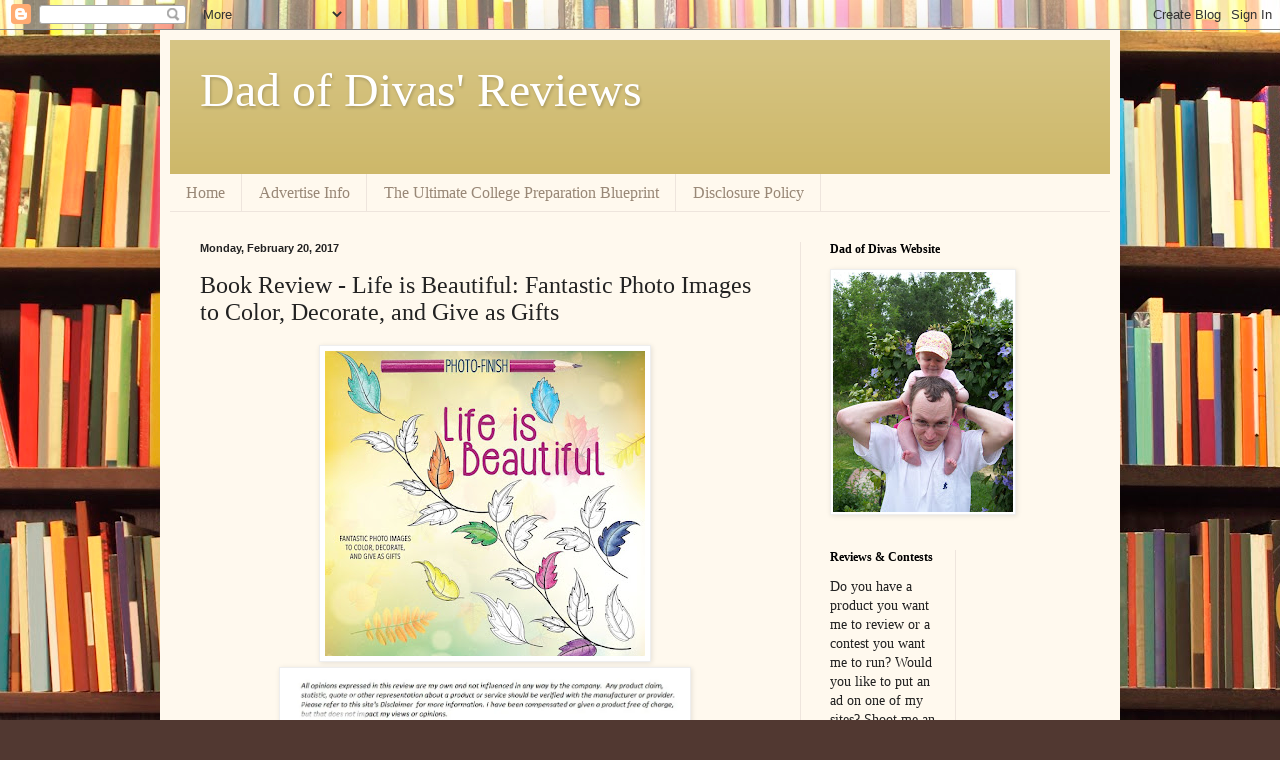

--- FILE ---
content_type: text/html; charset=utf-8
request_url: https://www.google.com/recaptcha/api2/aframe
body_size: 269
content:
<!DOCTYPE HTML><html><head><meta http-equiv="content-type" content="text/html; charset=UTF-8"></head><body><script nonce="UADjcGX5vW7Jp51WuzQ7bw">/** Anti-fraud and anti-abuse applications only. See google.com/recaptcha */ try{var clients={'sodar':'https://pagead2.googlesyndication.com/pagead/sodar?'};window.addEventListener("message",function(a){try{if(a.source===window.parent){var b=JSON.parse(a.data);var c=clients[b['id']];if(c){var d=document.createElement('img');d.src=c+b['params']+'&rc='+(localStorage.getItem("rc::a")?sessionStorage.getItem("rc::b"):"");window.document.body.appendChild(d);sessionStorage.setItem("rc::e",parseInt(sessionStorage.getItem("rc::e")||0)+1);localStorage.setItem("rc::h",'1769275123750');}}}catch(b){}});window.parent.postMessage("_grecaptcha_ready", "*");}catch(b){}</script></body></html>